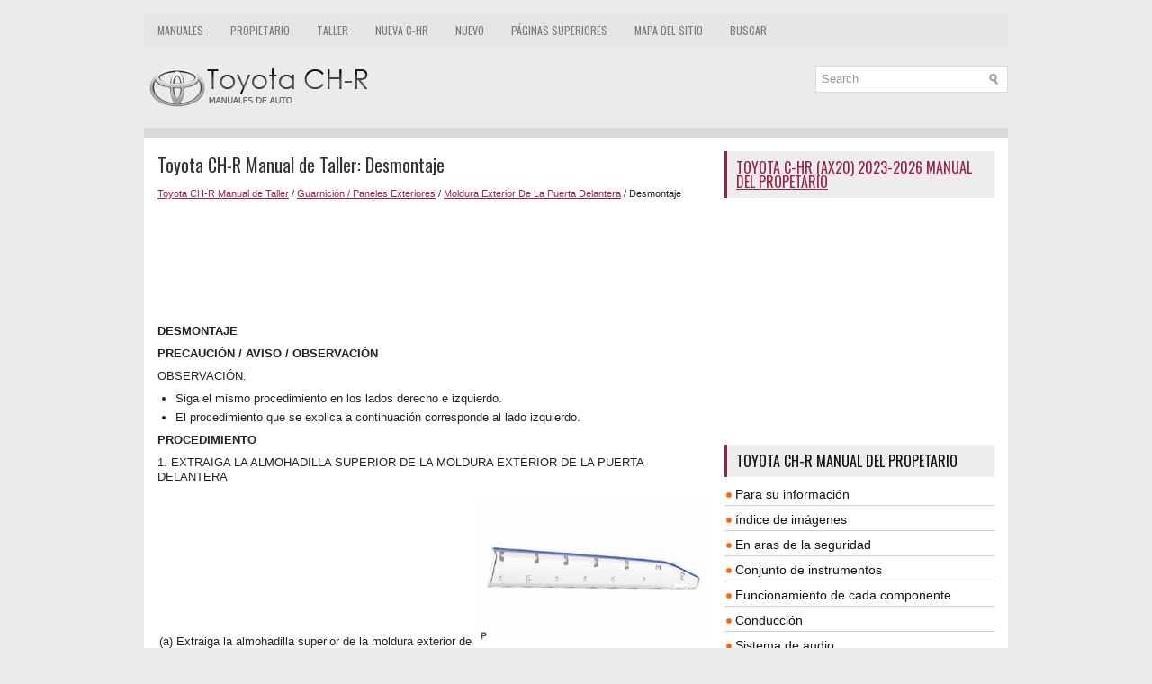

--- FILE ---
content_type: text/html; charset=UTF-8
request_url: https://www.tochres.com/708/desmontaje.html
body_size: 4361
content:
<!DOCTYPE html>
<html xmlns="http://www.w3.org/1999/xhtml" lang="en-US">

<head profile="http://gmpg.org/xfn/11">
<meta name="viewport" content="width=device-width, initial-scale=1.0">
<meta http-equiv="Content-Type" content="text/html; charset=utf-8">
<title>Toyota CH-R Manual de Taller - Desmontaje - Moldura Exterior De La Puerta Delantera</title>
<link rel="stylesheet" href="/style.css" type="text/css" media="screen, projection">
<link rel="shortcut icon" href="/favicon.ico" type="image/x-icon">
<link href="/media-queries.css" rel="stylesheet" type="text/css">
<script async src="https://pagead2.googlesyndication.com/pagead/js/adsbygoogle.js"></script>
<script>
     (adsbygoogle = window.adsbygoogle || []).push({
          google_ad_client: "ca-pub-3862022578288106",
          enable_page_level_ads: true
     });
</script>
</head>

<body>

<div class="secot_platform">
	    <div class="secot_upmenu">
		<ul>
			<li><a href="/" title="Toyota CH-R Manuales">Manuales</a></li>
			<li><a href="/1/toyota_ch_r_manual_del_propetario.html" title="Manual del Propietario Toyota CH-R">Propietario</a></li>
			<li><a href="/206/toyota_ch_r_manual_de_taller.html" title="Manual de Taller Toyota CH-R">Taller</a></li>
			<li><a href="https://ax20es.tochr.net/">Nueva C-HR</a></li>
			<li><a href="/new.html">Nuevo</a></li>
			<li><a href="/top.html">Páginas superiores</a></li>
			<li><a href="/sitemap.html">Mapa del sitio</a></li>
			<li><a href="/search.php">Buscar</a></li>
		</ul>
	</div>
	<div class="secot_uparea">
	<div class="secot_logo">
		<a href="/">
		<img src="/images/logo.png" alt="Toyota CH-R manuales" title="Toyota CH-R manuales"></a>
	</div>
	  	<div id="search" title="Type and hit enter">
		<form method="get" id="searchform" action="/search.php">
		<input value="Search" name="q" id="s" onblur="if (this.value == '')  {this.value = 'Search';}" onfocus="if (this.value == 'Search') {this.value = '';}" type="text">
		<input type="hidden" name="cx" value="partner-pub-3862022578288106:4441868778" />
    	<input type="hidden" name="cof" value="FORID:11" />
    	<input type="hidden" name="ie" value="UTF-8" />
    	<input src="/images/search.png" style="border:0pt none; vertical-align: top; float:left" type="image">
		</form>
		</div>
	</div>
	<div class="secot_topline"></div>
	<!-- #header -->
	<div class="secot_txtarea">
		<div class="secot_blockle">
			<h1>Toyota CH-R Manual de Taller: Desmontaje</h1>
			<div class="secot_way">
				<div style="font-size:11px; text-decoration:none; margin-top:5px;"><a href="/206/toyota_ch_r_manual_de_taller.html">Toyota CH-R Manual de Taller</a> / <a href="/652/guarnici_zn_paneles_exteriores.html">Guarnición / Paneles Exteriores</a> / <a href="/705/moldura_exterior_de_la_puerta_delantera.html">Moldura Exterior De La Puerta Delantera</a> /  Desmontaje</div></div>
	      <p><script async src="https://pagead2.googlesyndication.com/pagead/js/adsbygoogle.js"></script>
<!-- tochres.com top 120 adaptive -->
<ins class="adsbygoogle"
     style="display:block; height:120px;"
     data-ad-client="ca-pub-3862022578288106"
     data-ad-slot="1869136167"></ins>
<script>
     (adsbygoogle = window.adsbygoogle || []).push({});
</script></p>
			<p><p><b><big>DESMONTAJE</big></b></p>
<p><b><big>PRECAUCIÓN / AVISO / OBSERVACIÓN</big></b></p>
<div>
	<p>OBSERVACIÓN:</p>
	<ul>
		<li>Siga el mismo procedimiento en los lados derecho e izquierdo. </li>
		<li>El procedimiento que se explica a continuación corresponde al lado izquierdo.
		</li>
	</ul>
</div>
<p><b><big>PROCEDIMIENTO</big></b></p>
<p>1. EXTRAIGA LA ALMOHADILLA SUPERIOR DE LA MOLDURA EXTERIOR DE LA PUERTA DELANTERA</p>
<table border="0" width="100%">
	<tr>
		<td>
		<p>(a) Extraiga la almohadilla superior de la moldura exterior de la puerta 
		delantera.</p>
		</td>
		<td>
		<table align="right">
			<tr>
				<td align="right"><img src="/images/manuals/206/B458717.png" border="1"> </td>
			</tr>
		</table>
		</td>
	</tr>
</table>
<p>2. EXTRAIGA EL RETÉN DE LA MOLDURA EXTERIOR</p>
<table border="0" width="100%">
	<tr>
		<td>
		<p>(a) Extraiga el retén de la moldura exterior.</p>
		</td>
		<td>
		<table align="right">
			<tr>
				<td align="right"><img src="/images/manuals/206/B458718.png" border="1"> </td>
			</tr>
		</table>
		</td>
	</tr>
</table><ul></ul></table></ul><div style="clear:both"></div><div align="center"><script async src="https://pagead2.googlesyndication.com/pagead/js/adsbygoogle.js"></script>
<!-- tochres.com bot adaptive -->
<ins class="adsbygoogle"
     style="display:block"
     data-ad-client="ca-pub-3862022578288106"
     data-ad-slot="9931459011"
     data-ad-format="auto"
     data-full-width-responsive="true"></ins>
<script>
     (adsbygoogle = window.adsbygoogle || []).push({});
</script></div>
<div style="width: calc(50% - 6px); margin:3px; float:left">
<h5 style="margin:5px 0"><a href="/707/extracci_zn.html" style="text-decoration:none"><img src="/images/previous.png" alt="" border="0" style="float:left; margin-right:3px;"><span>Extracción</span></a></h5>
   EXTRACCIÓN
PRECAUCIÓN / AVISO / OBSERVACIÓN

	OBSERVACIÓN:
	
		Siga el mismo procedimiento en los lados derecho e izquierdo. 
		Los procedimientos que se explican a continuación son para el ...
   </p></div>
<div style="width: calc(50% - 6px); margin:3px; float:left">
<h5 style="margin:5px 0"><a href="/709/instalaci_zn.html" style="text-decoration:none"><img src="/images/next.png" alt="" border="0" style="float:right; margin-left:3px;"><span>Instalación</span></a></h5>
   INSTALACIÓN
PRECAUCIÓN / AVISO / OBSERVACIÓN

	OBSERVACIÓN:
	
		Siga el mismo procedimiento en los lados derecho e izquierdo. 
		Los procedimientos que se explican a continuación son para e ...
   </p></div>
<div style="clear:both"></div><div style="margin-top:0px;">
   <h5 style="margin:5px 0">Otros materiales:</h5><p><a href="/1411/lista_de_datos_prueba_activa.html"><span>Toyota CH-R Manual de Taller > Sistema Anticolisión: Lista De Datos / Prueba Activa</span></a><br>
   LISTA DE DATOS / PRUEBA ACTIVA
LISTA DE DATOS
OBSERVACIÓN:
La utilización del Techstream para leer la lista de datos permite leer los valores 
o los estados de los interruptores, los sensores, los actuadores y otros elementos 
sin tener que extraer ninguna pieza. Esta inspección no intrusiva ...
   </p><p><a href="/204/personalizaci_zn.html"><span>Toyota CH-R Manual del propetario > Especificaciones del vehículo: Personalización</span></a><br>
   Características personalizables
Su vehículo incluye varias funciones electrónicas que puede personalizar a 
su gusto. Los ajustes de estas funciones pueden modificarse en el 
visualizador de información múltiple, en el sistema de navegación/multimedia 
o en un concesionario Toyota autorizado,  ...
   </p></div>
<script>
// <!--
document.write('<iframe src="/counter.php?id=708" width=0 height=0 marginwidth=0 marginheight=0 scrolling=no frameborder=0></iframe>');
// -->

</script>
</p>
		</div>
		<div class="secot_blockri">
			<h2><a href="https://ax20es.tochr.net/toyota_c_hr_ax20_2023_manual_del_propetario-1.html">Toyota C-HR (AX20) 2023-2026 Manual del propetario</a></h2>
			<div style="margin:10px 0;">
				<div>
<script async src="https://pagead2.googlesyndication.com/pagead/js/adsbygoogle.js"></script>
<!-- tochres.com side 300x250 -->
<ins class="adsbygoogle"
     style="display:inline-block;width:300px;height:250px"
     data-ad-client="ca-pub-3862022578288106"
     data-ad-slot="5800642311"></ins>
<script>
     (adsbygoogle = window.adsbygoogle || []).push({});
</script>
</div></div>
			<div style="margin:10px 0;">
				<h2>Toyota CH-R Manual del propetario</h2>
<ul><li><a href="/2/para_su_informaci_zn.html">Para su información</a></li>
<li><a href="/3/_ndice_de_im_genes.html">índice de imágenes</a></li>
<li><a href="/4/en_aras_de_la_seguridad.html">En aras de la seguridad</a></li>
<li><a href="/19/conjunto_de_instrumentos.html">Conjunto de instrumentos</a></li>
<li><a href="/25/funcionamiento_de_cada_componente.html">Funcionamiento de cada componente</a></li>
<li><a href="/40/conducci_zn.html">Conducción</a></li>
<li><a href="/126/sistema_de_audio.html">Sistema de audio</a></li>
<li><a href="/153/caracter_sticas_interiores.html">Características interiores</a></li>
<li><a href="/166/mantenimiento_y_cuidados.html">Mantenimiento y cuidados</a></li>
<li><a href="/183/en_caso_de_problemas.html">En caso de problemas</a></li>
<li><a href="/200/especificaciones_del_veh_culo.html">Especificaciones del vehículo</a></li>
<li><a href="/205/_ndice.html">índice</a></li>
</ul><h2>Toyota CH-R Manual de Taller</h2>
<ul><li><a href="/207/asistencia_al_estacionamiento_supervisi_zn.html">Asistencia Al Estacionamiento / Supervisión</a></li>
<li><a href="/266/audio_v_deo.html">Audio / Vídeo</a></li>
<li><a href="/389/comunicaci_zn_m_zvil.html">Comunicación Móvil</a></li>
<li><a href="/447/pantalla_de_navegaci_zn_informaci_zn_m_hltiple.html">Pantalla De Navegación / Información Múltiple</a></li>
<li><a href="/519/columna_de_direcci_zn.html">Columna De Dirección</a></li>
<li><a href="/562/engranaje_varillaje_de_la_direcci_zn.html">Engranaje / Varillaje De La Dirección</a></li>
<li><a href="/570/sistemas_de_direcci_zn_asistida.html">Sistemas De Dirección Asistida</a></li>
<li><a href="/604/claxon.html">Claxon</a></li>
<li><a href="/617/espejos_retrovisores_ext_.html">Espejos Retrovisores (ext)</a></li>
<li><a class="current" href="/652/guarnici_zn_paneles_exteriores.html">Guarnición / Paneles Exteriores</a></li>
<li><a href="/740/iluminaci_zn_ext_.html">Iluminación (ext)</a></li>
<li><a href="/900/limpia_lavaparabrisas.html">Limpia / Lavaparabrisas</a></li>
<li><a href="/946/puertas_port_zn_trasero.html">Puertas / Portón Trasero</a></li>
<li><a href="/989/ventanillas_cristales.html">Ventanillas / Cristales</a></li>
<li><a href="/1061/freno_de_estacionamiento.html">Freno De Estacionamiento</a></li>
<li><a href="/1096/frenos_delanteros_.html">Frenos (delanteros)</a></li>
<li><a href="/1106/frenos_traseros_.html">Frenos (traseros)</a></li>
<li><a href="/1120/sistema_de_frenos_otros_.html">Sistema De Frenos (otros)</a></li>
<li><a href="/1160/sistemas_de_control_din_mico_control_de_frenos.html">Sistemas De Control Dinámico / Control De Frenos</a></li>
<li><a href="/1235/bater_a_carga_3zr_fae.html">Batería / Carga 3zr-fae</a></li>
<li><a href="/1259/distribuci_zn_de_la_electricidad.html">Distribución De La Electricidad</a></li>
<li><a href="/1269/red.html">Red</a></li>
<li><a href="/1317/introducci_zn.html">Introducción</a></li>
<li><a href="/1330/mantenimiento.html">Mantenimiento</a></li>
<li><a href="/1395/anticolisi_zn.html">Anticolisión</a></li>
<li><a href="/1430/asientos.html">Asientos</a></li>
<li><a href="/1468/bloqueo_de_las_puertas.html">Bloqueo De Las Puertas</a></li>
<li><a href="/1554/calefacci_zn_aire_acondicionado.html">Calefacción / Aire Acondicionado</a></li>
<li><a href="/1638/cintur_zn_de_seguridad.html">Cinturón De Seguridad</a></li>
<li><a href="/1700/espejo_retrovisor_int_.html">Espejo Retrovisor (int)</a></li>
<li><a href="/1706/guarnici_zn_paneles_interiores.html">Guarnición / Paneles Interiores</a></li>
<li><a href="/1715/iluminaci_zn_int_.html">Iluminación (int)</a></li>
<li><a href="/1779/medidor_contador_visualizador.html">Medidor / Contador / Visualizador</a></li>
<li><a href="/1819/sistema_antirrobo_acceso_sin_llave.html">Sistema Antirrobo / Acceso Sin Llave</a></li>
<li><a href="/1959/sistemas_complementarios_de_sujeci_zn.html">Sistemas Complementarios De Sujeción</a></li>
<li><a href="/2093/tomas_de_corriente_int_.html">Tomas De Corriente (int)</a></li>
<li><a href="/2095/alineaci_zn_diagn_zstico_de_manejo.html">Alineación / Diagnóstico De Manejo</a></li>
<li><a href="/2100/control_de_la_presi_zn_de_los_neum_ticos.html">Control De La Presión De Los Neumáticos</a></li>
<li><a href="/2140/neum_ticos_ruedas.html">Neumáticos / Ruedas</a></li>
<li><a href="/2145/suspensi_zn_delantera.html">Suspensión Delantera</a></li>
<li><a href="/2167/suspensi_zn_trasera.html">Suspensión Trasera</a></li>
<li><a href="/2201/eje_de_transmisi_zn_rbol_de_transmisi_zn.html">Eje De Transmisión / árbol De Transmisión</a></li>
<li><a href="/2208/eje_y_diferencial.html">Eje Y Diferencial</a></li>
<li><a href="/2227/k114_cvt.html">K114 Cvt</a></li>
</ul></div>
			<div style="margin:10px 0; text-align:center;">
				<!--LiveInternet counter--><script type="text/javascript">
document.write("<a href='//www.liveinternet.ru/click' "+
"target=_blank><img src='//counter.yadro.ru/hit?t24.1;r"+
escape(document.referrer)+((typeof(screen)=="undefined")?"":
";s"+screen.width+"*"+screen.height+"*"+(screen.colorDepth?
screen.colorDepth:screen.pixelDepth))+";u"+escape(document.URL)+
";h"+escape(document.title.substring(0,150))+";"+Math.random()+
"' alt='' title='' "+
"border='0' width='88' height='15'><\/a>")
</script><!--/LiveInternet--></div>
		</div>
		<div style="clear: both">
		</div>
	</div>
	<!-- #main -->
	<div class="secot_downarea">
		<div align="center">
			© 2017-2026 www.tochres.com<br />0.0069</div>
	</div>
</div>

</body>

</html>


--- FILE ---
content_type: text/html; charset=utf-8
request_url: https://www.google.com/recaptcha/api2/aframe
body_size: 267
content:
<!DOCTYPE HTML><html><head><meta http-equiv="content-type" content="text/html; charset=UTF-8"></head><body><script nonce="7GZg0DH7Xe_soWPQiwKS6w">/** Anti-fraud and anti-abuse applications only. See google.com/recaptcha */ try{var clients={'sodar':'https://pagead2.googlesyndication.com/pagead/sodar?'};window.addEventListener("message",function(a){try{if(a.source===window.parent){var b=JSON.parse(a.data);var c=clients[b['id']];if(c){var d=document.createElement('img');d.src=c+b['params']+'&rc='+(localStorage.getItem("rc::a")?sessionStorage.getItem("rc::b"):"");window.document.body.appendChild(d);sessionStorage.setItem("rc::e",parseInt(sessionStorage.getItem("rc::e")||0)+1);localStorage.setItem("rc::h",'1768882648781');}}}catch(b){}});window.parent.postMessage("_grecaptcha_ready", "*");}catch(b){}</script></body></html>